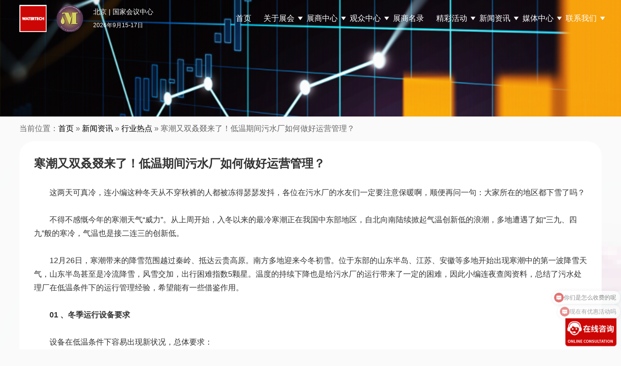

--- FILE ---
content_type: text/html; charset=UTF-8
request_url: https://www.watertechbj.com/11461.html
body_size: 54995
content:
<!DOCTYPE html>
<html lang="en-US" class="no-js">
<head>
	<meta charset="UTF-8">
    <meta name="viewport" content="width=device-width, initial-scale=1.0, maximum-scale=1.0, user-scalable=0">
	<!--ico-->
    <link rel="shortcut icon" href="https://www.watertechbj.com/favicon.ico"  type="image/x-icon" />
    <link rel="bookmark" href="https://www.watertechbj.com/favicon.ico" type="image/x-icon" />
	
	<link rel="profile" href="http://gmpg.org/xfn/11">
    <!-- 描述： 加载公共css -->
    <link rel="stylesheet" href="https://www.watertechbj.com/wp-content/themes/watertechbj-2025/css/reset.css"/>
    <link rel="stylesheet" href="https://www.watertechbj.com/wp-content/themes/watertechbj-2025/css/swiper.min.css"/>
	
    <!-- 描述： 加载公用js -->
    <script src="https://www.watertechbj.com/wp-content/themes/watertechbj-2025/js/jquery-3.0.0.min.js"></script>
    <script src="https://www.watertechbj.com/wp-content/themes/watertechbj-2025/js/swiper.min.js"></script>
	
    
		<meta name="keywords" content="污水处理厂、寒潮、低温、watertechbj" />
<meta name="description" content="污水处理厂在低温条件下的运行管理经验" />
<script>(function(html){html.className = html.className.replace(/\bno-js\b/,'js')})(document.documentElement);</script>
	<title>寒潮又双叒叕来了！低温期间污水厂如何做好运营管理？北京水展 watertech beijing - 2025年10月20-22日-环保水处理 | 膜与水处理 | 净水设备及配件</title>
	<meta name='robots' content='max-image-preview:large' />
<link rel='dns-prefetch' href='//www.watertechbj.com' />
<link rel='stylesheet' id='wp-block-library-css' href='https://www.watertechbj.com/wp-includes/css/dist/block-library/style.min.css?ver=6.4.1' type='text/css' media='all' />
<style id='wp-block-library-theme-inline-css' type='text/css'>
.wp-block-audio figcaption{color:#555;font-size:13px;text-align:center}.is-dark-theme .wp-block-audio figcaption{color:hsla(0,0%,100%,.65)}.wp-block-audio{margin:0 0 1em}.wp-block-code{border:1px solid #ccc;border-radius:4px;font-family:Menlo,Consolas,monaco,monospace;padding:.8em 1em}.wp-block-embed figcaption{color:#555;font-size:13px;text-align:center}.is-dark-theme .wp-block-embed figcaption{color:hsla(0,0%,100%,.65)}.wp-block-embed{margin:0 0 1em}.blocks-gallery-caption{color:#555;font-size:13px;text-align:center}.is-dark-theme .blocks-gallery-caption{color:hsla(0,0%,100%,.65)}.wp-block-image figcaption{color:#555;font-size:13px;text-align:center}.is-dark-theme .wp-block-image figcaption{color:hsla(0,0%,100%,.65)}.wp-block-image{margin:0 0 1em}.wp-block-pullquote{border-bottom:4px solid;border-top:4px solid;color:currentColor;margin-bottom:1.75em}.wp-block-pullquote cite,.wp-block-pullquote footer,.wp-block-pullquote__citation{color:currentColor;font-size:.8125em;font-style:normal;text-transform:uppercase}.wp-block-quote{border-left:.25em solid;margin:0 0 1.75em;padding-left:1em}.wp-block-quote cite,.wp-block-quote footer{color:currentColor;font-size:.8125em;font-style:normal;position:relative}.wp-block-quote.has-text-align-right{border-left:none;border-right:.25em solid;padding-left:0;padding-right:1em}.wp-block-quote.has-text-align-center{border:none;padding-left:0}.wp-block-quote.is-large,.wp-block-quote.is-style-large,.wp-block-quote.is-style-plain{border:none}.wp-block-search .wp-block-search__label{font-weight:700}.wp-block-search__button{border:1px solid #ccc;padding:.375em .625em}:where(.wp-block-group.has-background){padding:1.25em 2.375em}.wp-block-separator.has-css-opacity{opacity:.4}.wp-block-separator{border:none;border-bottom:2px solid;margin-left:auto;margin-right:auto}.wp-block-separator.has-alpha-channel-opacity{opacity:1}.wp-block-separator:not(.is-style-wide):not(.is-style-dots){width:100px}.wp-block-separator.has-background:not(.is-style-dots){border-bottom:none;height:1px}.wp-block-separator.has-background:not(.is-style-wide):not(.is-style-dots){height:2px}.wp-block-table{margin:0 0 1em}.wp-block-table td,.wp-block-table th{word-break:normal}.wp-block-table figcaption{color:#555;font-size:13px;text-align:center}.is-dark-theme .wp-block-table figcaption{color:hsla(0,0%,100%,.65)}.wp-block-video figcaption{color:#555;font-size:13px;text-align:center}.is-dark-theme .wp-block-video figcaption{color:hsla(0,0%,100%,.65)}.wp-block-video{margin:0 0 1em}.wp-block-template-part.has-background{margin-bottom:0;margin-top:0;padding:1.25em 2.375em}
</style>
<style id='classic-theme-styles-inline-css' type='text/css'>
/*! This file is auto-generated */
.wp-block-button__link{color:#fff;background-color:#32373c;border-radius:9999px;box-shadow:none;text-decoration:none;padding:calc(.667em + 2px) calc(1.333em + 2px);font-size:1.125em}.wp-block-file__button{background:#32373c;color:#fff;text-decoration:none}
</style>
<style id='global-styles-inline-css' type='text/css'>
body{--wp--preset--color--black: #000000;--wp--preset--color--cyan-bluish-gray: #abb8c3;--wp--preset--color--white: #fff;--wp--preset--color--pale-pink: #f78da7;--wp--preset--color--vivid-red: #cf2e2e;--wp--preset--color--luminous-vivid-orange: #ff6900;--wp--preset--color--luminous-vivid-amber: #fcb900;--wp--preset--color--light-green-cyan: #7bdcb5;--wp--preset--color--vivid-green-cyan: #00d084;--wp--preset--color--pale-cyan-blue: #8ed1fc;--wp--preset--color--vivid-cyan-blue: #0693e3;--wp--preset--color--vivid-purple: #9b51e0;--wp--preset--color--dark-gray: #1a1a1a;--wp--preset--color--medium-gray: #686868;--wp--preset--color--light-gray: #e5e5e5;--wp--preset--color--blue-gray: #4d545c;--wp--preset--color--bright-blue: #007acc;--wp--preset--color--light-blue: #9adffd;--wp--preset--color--dark-brown: #402b30;--wp--preset--color--medium-brown: #774e24;--wp--preset--color--dark-red: #640c1f;--wp--preset--color--bright-red: #ff675f;--wp--preset--color--yellow: #ffef8e;--wp--preset--gradient--vivid-cyan-blue-to-vivid-purple: linear-gradient(135deg,rgba(6,147,227,1) 0%,rgb(155,81,224) 100%);--wp--preset--gradient--light-green-cyan-to-vivid-green-cyan: linear-gradient(135deg,rgb(122,220,180) 0%,rgb(0,208,130) 100%);--wp--preset--gradient--luminous-vivid-amber-to-luminous-vivid-orange: linear-gradient(135deg,rgba(252,185,0,1) 0%,rgba(255,105,0,1) 100%);--wp--preset--gradient--luminous-vivid-orange-to-vivid-red: linear-gradient(135deg,rgba(255,105,0,1) 0%,rgb(207,46,46) 100%);--wp--preset--gradient--very-light-gray-to-cyan-bluish-gray: linear-gradient(135deg,rgb(238,238,238) 0%,rgb(169,184,195) 100%);--wp--preset--gradient--cool-to-warm-spectrum: linear-gradient(135deg,rgb(74,234,220) 0%,rgb(151,120,209) 20%,rgb(207,42,186) 40%,rgb(238,44,130) 60%,rgb(251,105,98) 80%,rgb(254,248,76) 100%);--wp--preset--gradient--blush-light-purple: linear-gradient(135deg,rgb(255,206,236) 0%,rgb(152,150,240) 100%);--wp--preset--gradient--blush-bordeaux: linear-gradient(135deg,rgb(254,205,165) 0%,rgb(254,45,45) 50%,rgb(107,0,62) 100%);--wp--preset--gradient--luminous-dusk: linear-gradient(135deg,rgb(255,203,112) 0%,rgb(199,81,192) 50%,rgb(65,88,208) 100%);--wp--preset--gradient--pale-ocean: linear-gradient(135deg,rgb(255,245,203) 0%,rgb(182,227,212) 50%,rgb(51,167,181) 100%);--wp--preset--gradient--electric-grass: linear-gradient(135deg,rgb(202,248,128) 0%,rgb(113,206,126) 100%);--wp--preset--gradient--midnight: linear-gradient(135deg,rgb(2,3,129) 0%,rgb(40,116,252) 100%);--wp--preset--font-size--small: 13px;--wp--preset--font-size--medium: 20px;--wp--preset--font-size--large: 36px;--wp--preset--font-size--x-large: 42px;--wp--preset--spacing--20: 0.44rem;--wp--preset--spacing--30: 0.67rem;--wp--preset--spacing--40: 1rem;--wp--preset--spacing--50: 1.5rem;--wp--preset--spacing--60: 2.25rem;--wp--preset--spacing--70: 3.38rem;--wp--preset--spacing--80: 5.06rem;--wp--preset--shadow--natural: 6px 6px 9px rgba(0, 0, 0, 0.2);--wp--preset--shadow--deep: 12px 12px 50px rgba(0, 0, 0, 0.4);--wp--preset--shadow--sharp: 6px 6px 0px rgba(0, 0, 0, 0.2);--wp--preset--shadow--outlined: 6px 6px 0px -3px rgba(255, 255, 255, 1), 6px 6px rgba(0, 0, 0, 1);--wp--preset--shadow--crisp: 6px 6px 0px rgba(0, 0, 0, 1);}:where(.is-layout-flex){gap: 0.5em;}:where(.is-layout-grid){gap: 0.5em;}body .is-layout-flow > .alignleft{float: left;margin-inline-start: 0;margin-inline-end: 2em;}body .is-layout-flow > .alignright{float: right;margin-inline-start: 2em;margin-inline-end: 0;}body .is-layout-flow > .aligncenter{margin-left: auto !important;margin-right: auto !important;}body .is-layout-constrained > .alignleft{float: left;margin-inline-start: 0;margin-inline-end: 2em;}body .is-layout-constrained > .alignright{float: right;margin-inline-start: 2em;margin-inline-end: 0;}body .is-layout-constrained > .aligncenter{margin-left: auto !important;margin-right: auto !important;}body .is-layout-constrained > :where(:not(.alignleft):not(.alignright):not(.alignfull)){max-width: var(--wp--style--global--content-size);margin-left: auto !important;margin-right: auto !important;}body .is-layout-constrained > .alignwide{max-width: var(--wp--style--global--wide-size);}body .is-layout-flex{display: flex;}body .is-layout-flex{flex-wrap: wrap;align-items: center;}body .is-layout-flex > *{margin: 0;}body .is-layout-grid{display: grid;}body .is-layout-grid > *{margin: 0;}:where(.wp-block-columns.is-layout-flex){gap: 2em;}:where(.wp-block-columns.is-layout-grid){gap: 2em;}:where(.wp-block-post-template.is-layout-flex){gap: 1.25em;}:where(.wp-block-post-template.is-layout-grid){gap: 1.25em;}.has-black-color{color: var(--wp--preset--color--black) !important;}.has-cyan-bluish-gray-color{color: var(--wp--preset--color--cyan-bluish-gray) !important;}.has-white-color{color: var(--wp--preset--color--white) !important;}.has-pale-pink-color{color: var(--wp--preset--color--pale-pink) !important;}.has-vivid-red-color{color: var(--wp--preset--color--vivid-red) !important;}.has-luminous-vivid-orange-color{color: var(--wp--preset--color--luminous-vivid-orange) !important;}.has-luminous-vivid-amber-color{color: var(--wp--preset--color--luminous-vivid-amber) !important;}.has-light-green-cyan-color{color: var(--wp--preset--color--light-green-cyan) !important;}.has-vivid-green-cyan-color{color: var(--wp--preset--color--vivid-green-cyan) !important;}.has-pale-cyan-blue-color{color: var(--wp--preset--color--pale-cyan-blue) !important;}.has-vivid-cyan-blue-color{color: var(--wp--preset--color--vivid-cyan-blue) !important;}.has-vivid-purple-color{color: var(--wp--preset--color--vivid-purple) !important;}.has-black-background-color{background-color: var(--wp--preset--color--black) !important;}.has-cyan-bluish-gray-background-color{background-color: var(--wp--preset--color--cyan-bluish-gray) !important;}.has-white-background-color{background-color: var(--wp--preset--color--white) !important;}.has-pale-pink-background-color{background-color: var(--wp--preset--color--pale-pink) !important;}.has-vivid-red-background-color{background-color: var(--wp--preset--color--vivid-red) !important;}.has-luminous-vivid-orange-background-color{background-color: var(--wp--preset--color--luminous-vivid-orange) !important;}.has-luminous-vivid-amber-background-color{background-color: var(--wp--preset--color--luminous-vivid-amber) !important;}.has-light-green-cyan-background-color{background-color: var(--wp--preset--color--light-green-cyan) !important;}.has-vivid-green-cyan-background-color{background-color: var(--wp--preset--color--vivid-green-cyan) !important;}.has-pale-cyan-blue-background-color{background-color: var(--wp--preset--color--pale-cyan-blue) !important;}.has-vivid-cyan-blue-background-color{background-color: var(--wp--preset--color--vivid-cyan-blue) !important;}.has-vivid-purple-background-color{background-color: var(--wp--preset--color--vivid-purple) !important;}.has-black-border-color{border-color: var(--wp--preset--color--black) !important;}.has-cyan-bluish-gray-border-color{border-color: var(--wp--preset--color--cyan-bluish-gray) !important;}.has-white-border-color{border-color: var(--wp--preset--color--white) !important;}.has-pale-pink-border-color{border-color: var(--wp--preset--color--pale-pink) !important;}.has-vivid-red-border-color{border-color: var(--wp--preset--color--vivid-red) !important;}.has-luminous-vivid-orange-border-color{border-color: var(--wp--preset--color--luminous-vivid-orange) !important;}.has-luminous-vivid-amber-border-color{border-color: var(--wp--preset--color--luminous-vivid-amber) !important;}.has-light-green-cyan-border-color{border-color: var(--wp--preset--color--light-green-cyan) !important;}.has-vivid-green-cyan-border-color{border-color: var(--wp--preset--color--vivid-green-cyan) !important;}.has-pale-cyan-blue-border-color{border-color: var(--wp--preset--color--pale-cyan-blue) !important;}.has-vivid-cyan-blue-border-color{border-color: var(--wp--preset--color--vivid-cyan-blue) !important;}.has-vivid-purple-border-color{border-color: var(--wp--preset--color--vivid-purple) !important;}.has-vivid-cyan-blue-to-vivid-purple-gradient-background{background: var(--wp--preset--gradient--vivid-cyan-blue-to-vivid-purple) !important;}.has-light-green-cyan-to-vivid-green-cyan-gradient-background{background: var(--wp--preset--gradient--light-green-cyan-to-vivid-green-cyan) !important;}.has-luminous-vivid-amber-to-luminous-vivid-orange-gradient-background{background: var(--wp--preset--gradient--luminous-vivid-amber-to-luminous-vivid-orange) !important;}.has-luminous-vivid-orange-to-vivid-red-gradient-background{background: var(--wp--preset--gradient--luminous-vivid-orange-to-vivid-red) !important;}.has-very-light-gray-to-cyan-bluish-gray-gradient-background{background: var(--wp--preset--gradient--very-light-gray-to-cyan-bluish-gray) !important;}.has-cool-to-warm-spectrum-gradient-background{background: var(--wp--preset--gradient--cool-to-warm-spectrum) !important;}.has-blush-light-purple-gradient-background{background: var(--wp--preset--gradient--blush-light-purple) !important;}.has-blush-bordeaux-gradient-background{background: var(--wp--preset--gradient--blush-bordeaux) !important;}.has-luminous-dusk-gradient-background{background: var(--wp--preset--gradient--luminous-dusk) !important;}.has-pale-ocean-gradient-background{background: var(--wp--preset--gradient--pale-ocean) !important;}.has-electric-grass-gradient-background{background: var(--wp--preset--gradient--electric-grass) !important;}.has-midnight-gradient-background{background: var(--wp--preset--gradient--midnight) !important;}.has-small-font-size{font-size: var(--wp--preset--font-size--small) !important;}.has-medium-font-size{font-size: var(--wp--preset--font-size--medium) !important;}.has-large-font-size{font-size: var(--wp--preset--font-size--large) !important;}.has-x-large-font-size{font-size: var(--wp--preset--font-size--x-large) !important;}
.wp-block-navigation a:where(:not(.wp-element-button)){color: inherit;}
:where(.wp-block-post-template.is-layout-flex){gap: 1.25em;}:where(.wp-block-post-template.is-layout-grid){gap: 1.25em;}
:where(.wp-block-columns.is-layout-flex){gap: 2em;}:where(.wp-block-columns.is-layout-grid){gap: 2em;}
.wp-block-pullquote{font-size: 1.5em;line-height: 1.6;}
</style>
<link rel='stylesheet' id='contact-form-7-css' href='https://www.watertechbj.com/wp-content/plugins/contact-form-7/includes/css/styles.css?ver=4.7' type='text/css' media='all' />
<link rel='stylesheet' id='genericons-css' href='https://www.watertechbj.com/wp-content/themes/watertechbj-2025/genericons/genericons.css?ver=3.4.1' type='text/css' media='all' />
<link rel='stylesheet' id='twentysixteen-style-css' href='https://www.watertechbj.com/wp-content/themes/watertechbj-2025/style.css?ver=6.4.1' type='text/css' media='all' />
<link rel='stylesheet' id='twentysixteen-block-style-css' href='https://www.watertechbj.com/wp-content/themes/watertechbj-2025/css/blocks.css?ver=20181230' type='text/css' media='all' />
<!--[if lt IE 10]>
<link rel='stylesheet' id='twentysixteen-ie-css' href='https://www.watertechbj.com/wp-content/themes/watertechbj-2025/css/ie.css?ver=20160816' type='text/css' media='all' />
<![endif]-->
<!--[if lt IE 9]>
<link rel='stylesheet' id='twentysixteen-ie8-css' href='https://www.watertechbj.com/wp-content/themes/watertechbj-2025/css/ie8.css?ver=20160816' type='text/css' media='all' />
<![endif]-->
<!--[if lt IE 8]>
<link rel='stylesheet' id='twentysixteen-ie7-css' href='https://www.watertechbj.com/wp-content/themes/watertechbj-2025/css/ie7.css?ver=20160816' type='text/css' media='all' />
<![endif]-->
<script type="text/javascript" src="https://www.watertechbj.com/wp-includes/js/jquery/jquery.min.js?ver=3.7.1" id="jquery-core-js"></script>
<script type="text/javascript" src="https://www.watertechbj.com/wp-includes/js/jquery/jquery-migrate.min.js?ver=3.4.1" id="jquery-migrate-js"></script>
<!--[if lt IE 9]>
<script type="text/javascript" src="https://www.watertechbj.com/wp-content/themes/watertechbj-2025/js/html5.js?ver=3.7.3" id="twentysixteen-html5-js"></script>
<![endif]-->
<link rel="https://api.w.org/" href="https://www.watertechbj.com/wp-json/" /><link rel="alternate" type="application/json" href="https://www.watertechbj.com/wp-json/wp/v2/posts/11461" /><link rel="alternate" type="application/json+oembed" href="https://www.watertechbj.com/wp-json/oembed/1.0/embed?url=https%3A%2F%2Fwww.watertechbj.com%2F11461.html" />
<link rel="alternate" type="text/xml+oembed" href="https://www.watertechbj.com/wp-json/oembed/1.0/embed?url=https%3A%2F%2Fwww.watertechbj.com%2F11461.html&#038;format=xml" />
<link rel="icon" href="https://www.watertechbj.com/wp-content/uploads/2024/06/watertech-150x150.jpg" sizes="32x32" />
<link rel="icon" href="https://www.watertechbj.com/wp-content/uploads/2024/06/watertech.jpg" sizes="192x192" />
<link rel="apple-touch-icon" href="https://www.watertechbj.com/wp-content/uploads/2024/06/watertech.jpg" />
<meta name="msapplication-TileImage" content="https://www.watertechbj.com/wp-content/uploads/2024/06/watertech.jpg" />
    
    <!-- 百度商桥 /百度营销 -->
    <script>
var _hmt = _hmt || [];
(function() {
  var hm = document.createElement("script");
  hm.src = "https://hm.baidu.com/hm.js?fc8bee98ff6fa00265c354ea9446048e";
  var s = document.getElementsByTagName("script")[0]; 
  s.parentNode.insertBefore(hm, s);
})();
</script>
	
	<!-- bing -->
	<script>(function(w,d,t,r,u){var f,n,i;w[u]=w[u]||[],f=function(){var o={ti:"97202291", enableAutoSpaTracking: true};o.q=w[u],w[u]=new UET(o),w[u].push("pageLoad")},n=d.createElement(t),n.src=r,n.async=1,n.onload=n.onreadystatechange=function(){var s=this.readyState;s&&s!=="loaded"&&s!=="complete"||(f(),n.onload=n.onreadystatechange=null)},i=d.getElementsByTagName(t)[0],i.parentNode.insertBefore(n,i)})(window,document,"script","//bat.bing.com/bat.js","uetq");</script>
	
	<script>
		function uet_report_conversion() {window.uetq = window.uetq || [];window.uetq.push('event', '点击登记', {});}
	
		// 添加点击事件监听
        document.addEventListener('DOMContentLoaded', function() {
            const buttonVisit = document.querySelector('.buttonvisit');
            
            buttonVisit.addEventListener('click', function(e) {
                // 防止立即跳转，先触发跟踪
                e.preventDefault();
                e.stopPropagation();
                
                // 调用转化跟踪方法
                uet_report_conversion();
                
                // 1秒后跳转（确保跟踪代码有时间执行）
                setTimeout(() => {
                    window.open(buttonVisit.querySelector('a').href, '_blank');
                }, 1000);
            });
        });
	</script>
</head>
<body class="post-template-default single single-post postid-11461 single-format-standard wp-embed-responsive no-sidebar">
	

<!-- 描述：pc css -->	
<link rel="stylesheet" href="https://www.watertechbj.com/wp-content/themes/watertechbj-2025/css/public.css?v=20250924"/>

<!-- 描述：pc头部 -->
<div class="header pcblock">
	<div class="headerBox w1200 global-flex">
		<div class="logo logo1 global-flex">
			<a href="https://www.watertechbj.com"><img src="https://www.watertechbj.com/wp-content/themes/watertechbj-2025/img/logo3.png" alt="logo" /></a>
			<img src="https://www.watertechbj.com/wp-content/themes/watertechbj-2025/img/logom.png" alt="logo" />
		</div>
		<div class="logo logo2 global-flex">
			<a href="https://www.watertechbj.com"><img src="https://www.watertechbj.com/wp-content/themes/watertechbj-2025/img/logo3.png" alt="logo" /></a>
			<img src="https://www.watertechbj.com/wp-content/themes/watertechbj-2025/img/logom.png" alt="logo" />
		</div>
		<div class="theme">
			<h2>北京 | 国家会议中心</h2>
			<h6>2026年9月15-17日</h6>
		</div>
		<!-- 描述：导航 -->
		<div class="menu">
			<div class="menu-nav2024-container"><ul id="menu-nav2024" class="menu_ul c"><li class="main-menu-item  menu-item menu-item-type-custom menu-item-object-custom"><a href="/" class="menu-link main-link">首页</a></a></li>
<li class="main-menu-item  menu-item menu-item-type-custom menu-item-object-custom menu-item-has-children"><a href="/" class="menu-link main-link">关于展会 <span class="caret"></span></a></a>
<ul class="sub-menu">
	<li class="sub-menu-item  menu-item menu-item-type-custom menu-item-object-custom"><a target="_blank" href="/about#survey" class="menu-link sub-link">展会概况</a></a></li>
	<li class="sub-menu-item  menu-item menu-item-type-custom menu-item-object-custom"><a target="_blank" href="/about#Highlights" class="menu-link sub-link">展会亮点</a></a></li>
	<li class="sub-menu-item  menu-item menu-item-type-custom menu-item-object-custom"><a target="_blank" href="/about#Range" class="menu-link sub-link">展品范围</a></a></li>
	<li class="sub-menu-item  menu-item menu-item-type-post_type menu-item-object-page"><a title="https://www.watertechbj.com/show/postshow-report" target="_blank" href="https://www.watertechbj.com/about/postshow-report" class="menu-link sub-link">往届回顾</a></a></li>
	<li class="sub-menu-item  menu-item menu-item-type-taxonomy menu-item-object-category"><a href="https://www.watertechbj.com/sister-exhibition" class="menu-link sub-link">姊妹展</a></a></li>
</ul>
</li>
<li class="main-menu-item  menu-item menu-item-type-custom menu-item-object-custom menu-item-has-children"><a class="menu-link main-link">展商中心 <span class="caret"></span></a></a>
<ul class="sub-menu">
	<li class="sub-menu-item  menu-item menu-item-type-post_type menu-item-object-page"><a target="_blank" href="https://www.watertechbj.com/exhibitor/why-exhibit" class="menu-link sub-link">为何参展</a></a></li>
	<li class="sub-menu-item  menu-item menu-item-type-post_type menu-item-object-page"><a target="_blank" href="https://www.watertechbj.com/exhibitor/application" class="menu-link sub-link">参展申请</a></a></li>
	<li class="sub-menu-item  menu-item menu-item-type-post_type menu-item-object-page"><a target="_blank" href="https://www.watertechbj.com/exhibitor/visitor" class="menu-link sub-link">目标观众</a></a></li>
	<li class="sub-menu-item  menu-item menu-item-type-post_type menu-item-object-page"><a target="_blank" href="https://www.watertechbj.com/exhibitor/matchmaking" class="menu-link sub-link">商务配对</a></a></li>
</ul>
</li>
<li class="main-menu-item  menu-item menu-item-type-custom menu-item-object-custom menu-item-has-children"><a target="_blank" class="menu-link main-link">观众中心 <span class="caret"></span></a></a>
<ul class="sub-menu">
	<li class="sub-menu-item  menu-item menu-item-type-post_type menu-item-object-page"><a target="_blank" href="https://www.watertechbj.com/visitor/why-visit" class="menu-link sub-link">为何参观</a></a></li>
	<li class="sub-menu-item  menu-item menu-item-type-post_type menu-item-object-page"><a target="_blank" href="https://www.watertechbj.com/visitor/privilege" class="menu-link sub-link">观众福利</a></a></li>
	<li class="sub-menu-item  menu-item menu-item-type-post_type menu-item-object-page"><a target="_blank" href="https://www.watertechbj.com/visitor/vipbuyer" class="menu-link sub-link">加入vip买家</a></a></li>
</ul>
</li>
<li class="main-menu-item  menu-item menu-item-type-post_type menu-item-object-page"><a href="https://www.watertechbj.com/visitor/exhibitor-catalog" class="menu-link main-link">展商名录</a></a></li>
<li class="main-menu-item  menu-item menu-item-type-custom menu-item-object-custom menu-item-has-children"><a class="menu-link main-link">精彩活动 <span class="caret"></span></a></a>
<ul class="sub-menu">
	<li class="sub-menu-item  menu-item menu-item-type-custom menu-item-object-custom"><a target="_blank" href="http://test.watertechbj.com/conference" class="menu-link sub-link">同期会议</a></a></li>
	<li class="sub-menu-item  menu-item menu-item-type-post_type menu-item-object-page"><a target="_blank" href="https://www.watertechbj.com/%e8%b5%9e%e5%8a%a9%e6%9c%ba%e4%bc%9a" class="menu-link sub-link">赞助机会</a></a></li>
</ul>
</li>
<li class="main-menu-item  menu-item menu-item-type-custom menu-item-object-custom menu-item-has-children"><a class="menu-link main-link">新闻资讯 <span class="caret"></span></a></a>
<ul class="sub-menu">
	<li class="sub-menu-item  menu-item menu-item-type-taxonomy menu-item-object-category current-post-ancestor current-menu-parent current-post-parent"><a title="http://test.watertechbj.com/press" target="_blank" href="https://www.watertechbj.com/press/industrynews" class="menu-link sub-link">行业热点</a></a></li>
	<li class="sub-menu-item  menu-item menu-item-type-taxonomy menu-item-object-category"><a target="_blank" href="https://www.watertechbj.com/press/exhibitornews" class="menu-link sub-link">企业动态</a></a></li>
	<li class="sub-menu-item  menu-item menu-item-type-taxonomy menu-item-object-category"><a target="_blank" href="https://www.watertechbj.com/press/exhibitionnews" class="menu-link sub-link">展会快讯</a></a></li>
</ul>
</li>
<li class="main-menu-item  menu-item menu-item-type-custom menu-item-object-custom menu-item-has-children"><a class="menu-link main-link">媒体中心 <span class="caret"></span></a></a>
<ul class="sub-menu">
	<li class="sub-menu-item  menu-item menu-item-type-post_type menu-item-object-page"><a title="https://www.watertechbj.com/media/photos" target="_blank" href="https://www.watertechbj.com/media/photos" class="menu-link sub-link">现场掠影</a></a></li>
	<li class="sub-menu-item  menu-item menu-item-type-custom menu-item-object-custom"><a target="_blank" href="http://test.watertechbj.com/associated-media" class="menu-link sub-link">合作媒体</a></a></li>
	<li class="sub-menu-item  menu-item menu-item-type-post_type menu-item-object-page"><a title="https://www.watertechbj.com/media/contactus" target="_blank" href="https://www.watertechbj.com/media/contactus" class="menu-link sub-link">媒体联系</a></a></li>
</ul>
</li>
<li class="main-menu-item  menu-item menu-item-type-custom menu-item-object-custom menu-item-has-children"><a class="menu-link main-link">联系我们 <span class="caret"></span></a></a>
<ul class="sub-menu">
	<li class="sub-menu-item  menu-item menu-item-type-post_type menu-item-object-page"><a target="_blank" href="https://www.watertechbj.com/about/organizer" class="menu-link sub-link">主办机构</a></a></li>
	<li class="sub-menu-item  menu-item menu-item-type-post_type menu-item-object-page"><a target="_blank" href="https://www.watertechbj.com/about/contactus" class="menu-link sub-link">联系我们</a></a></li>
</ul>
</li>
</ul></div>		</div>
		<!-- 描述：导航 结束 -->
	</div>
</div>
<!-- 描述：pc头部 结束 -->
	
	
<!-- 描述：移动端头部 -->
<div style="height: 60px;" class="mobileblock"></div>
<div class="mobilebheader mobileblock">
	<div class="mobilebheaderBox global-flex">
		<div class="left global-flex">
			<div class="logo logo1 ">
				<img src="https://www.watertechbj.com/wp-content/themes/watertechbj-2025/img/logo3.png" alt="logo" />
			</div>
			<div class="theme">
				<h2>北京 | 国家会议中心</h2>
				<h6>2026年9月15-17日</h6>
			</div>
		</div>
		<div class="button"><img src="https://www.watertechbj.com/wp-content/themes/watertechbj-2025/img/button.png" alt="" /></div>
		
	</div>
</div>
<div class="mobilemenu mobileblock" style="display: none">
	<div class="mobilemenuBox">
		<div class="menu-nav2024-container"><ul id="menu-nav2024-1" class="mobilNav menu_ul c"><li class="main-menu-item  menu-item menu-item-type-custom menu-item-object-custom"><a href="/" class="menu-link main-link">首页</a></a></li>
<li class="main-menu-item  menu-item menu-item-type-custom menu-item-object-custom menu-item-has-children"><a href="/" class="menu-link main-link">关于展会 <span class="caret"></span></a></a>
<ul class="sub-menu">
	<li class="sub-menu-item  menu-item menu-item-type-custom menu-item-object-custom"><a target="_blank" href="/about#survey" class="menu-link sub-link">展会概况</a></a></li>
	<li class="sub-menu-item  menu-item menu-item-type-custom menu-item-object-custom"><a target="_blank" href="/about#Highlights" class="menu-link sub-link">展会亮点</a></a></li>
	<li class="sub-menu-item  menu-item menu-item-type-custom menu-item-object-custom"><a target="_blank" href="/about#Range" class="menu-link sub-link">展品范围</a></a></li>
	<li class="sub-menu-item  menu-item menu-item-type-post_type menu-item-object-page"><a title="https://www.watertechbj.com/show/postshow-report" target="_blank" href="https://www.watertechbj.com/about/postshow-report" class="menu-link sub-link">往届回顾</a></a></li>
	<li class="sub-menu-item  menu-item menu-item-type-taxonomy menu-item-object-category"><a href="https://www.watertechbj.com/sister-exhibition" class="menu-link sub-link">姊妹展</a></a></li>
</ul>
</li>
<li class="main-menu-item  menu-item menu-item-type-custom menu-item-object-custom menu-item-has-children"><a class="menu-link main-link">展商中心 <span class="caret"></span></a></a>
<ul class="sub-menu">
	<li class="sub-menu-item  menu-item menu-item-type-post_type menu-item-object-page"><a target="_blank" href="https://www.watertechbj.com/exhibitor/why-exhibit" class="menu-link sub-link">为何参展</a></a></li>
	<li class="sub-menu-item  menu-item menu-item-type-post_type menu-item-object-page"><a target="_blank" href="https://www.watertechbj.com/exhibitor/application" class="menu-link sub-link">参展申请</a></a></li>
	<li class="sub-menu-item  menu-item menu-item-type-post_type menu-item-object-page"><a target="_blank" href="https://www.watertechbj.com/exhibitor/visitor" class="menu-link sub-link">目标观众</a></a></li>
	<li class="sub-menu-item  menu-item menu-item-type-post_type menu-item-object-page"><a target="_blank" href="https://www.watertechbj.com/exhibitor/matchmaking" class="menu-link sub-link">商务配对</a></a></li>
</ul>
</li>
<li class="main-menu-item  menu-item menu-item-type-custom menu-item-object-custom menu-item-has-children"><a target="_blank" class="menu-link main-link">观众中心 <span class="caret"></span></a></a>
<ul class="sub-menu">
	<li class="sub-menu-item  menu-item menu-item-type-post_type menu-item-object-page"><a target="_blank" href="https://www.watertechbj.com/visitor/why-visit" class="menu-link sub-link">为何参观</a></a></li>
	<li class="sub-menu-item  menu-item menu-item-type-post_type menu-item-object-page"><a target="_blank" href="https://www.watertechbj.com/visitor/privilege" class="menu-link sub-link">观众福利</a></a></li>
	<li class="sub-menu-item  menu-item menu-item-type-post_type menu-item-object-page"><a target="_blank" href="https://www.watertechbj.com/visitor/vipbuyer" class="menu-link sub-link">加入vip买家</a></a></li>
</ul>
</li>
<li class="main-menu-item  menu-item menu-item-type-post_type menu-item-object-page"><a href="https://www.watertechbj.com/visitor/exhibitor-catalog" class="menu-link main-link">展商名录</a></a></li>
<li class="main-menu-item  menu-item menu-item-type-custom menu-item-object-custom menu-item-has-children"><a class="menu-link main-link">精彩活动 <span class="caret"></span></a></a>
<ul class="sub-menu">
	<li class="sub-menu-item  menu-item menu-item-type-custom menu-item-object-custom"><a target="_blank" href="http://test.watertechbj.com/conference" class="menu-link sub-link">同期会议</a></a></li>
	<li class="sub-menu-item  menu-item menu-item-type-post_type menu-item-object-page"><a target="_blank" href="https://www.watertechbj.com/%e8%b5%9e%e5%8a%a9%e6%9c%ba%e4%bc%9a" class="menu-link sub-link">赞助机会</a></a></li>
</ul>
</li>
<li class="main-menu-item  menu-item menu-item-type-custom menu-item-object-custom menu-item-has-children"><a class="menu-link main-link">新闻资讯 <span class="caret"></span></a></a>
<ul class="sub-menu">
	<li class="sub-menu-item  menu-item menu-item-type-taxonomy menu-item-object-category current-post-ancestor current-menu-parent current-post-parent"><a title="http://test.watertechbj.com/press" target="_blank" href="https://www.watertechbj.com/press/industrynews" class="menu-link sub-link">行业热点</a></a></li>
	<li class="sub-menu-item  menu-item menu-item-type-taxonomy menu-item-object-category"><a target="_blank" href="https://www.watertechbj.com/press/exhibitornews" class="menu-link sub-link">企业动态</a></a></li>
	<li class="sub-menu-item  menu-item menu-item-type-taxonomy menu-item-object-category"><a target="_blank" href="https://www.watertechbj.com/press/exhibitionnews" class="menu-link sub-link">展会快讯</a></a></li>
</ul>
</li>
<li class="main-menu-item  menu-item menu-item-type-custom menu-item-object-custom menu-item-has-children"><a class="menu-link main-link">媒体中心 <span class="caret"></span></a></a>
<ul class="sub-menu">
	<li class="sub-menu-item  menu-item menu-item-type-post_type menu-item-object-page"><a title="https://www.watertechbj.com/media/photos" target="_blank" href="https://www.watertechbj.com/media/photos" class="menu-link sub-link">现场掠影</a></a></li>
	<li class="sub-menu-item  menu-item menu-item-type-custom menu-item-object-custom"><a target="_blank" href="http://test.watertechbj.com/associated-media" class="menu-link sub-link">合作媒体</a></a></li>
	<li class="sub-menu-item  menu-item menu-item-type-post_type menu-item-object-page"><a title="https://www.watertechbj.com/media/contactus" target="_blank" href="https://www.watertechbj.com/media/contactus" class="menu-link sub-link">媒体联系</a></a></li>
</ul>
</li>
<li class="main-menu-item  menu-item menu-item-type-custom menu-item-object-custom menu-item-has-children"><a class="menu-link main-link">联系我们 <span class="caret"></span></a></a>
<ul class="sub-menu">
	<li class="sub-menu-item  menu-item menu-item-type-post_type menu-item-object-page"><a target="_blank" href="https://www.watertechbj.com/about/organizer" class="menu-link sub-link">主办机构</a></a></li>
	<li class="sub-menu-item  menu-item menu-item-type-post_type menu-item-object-page"><a target="_blank" href="https://www.watertechbj.com/about/contactus" class="menu-link sub-link">联系我们</a></a></li>
</ul>
</li>
</ul></div>		<img src="https://www.watertechbj.com/wp-content/themes/watertechbj-2025/img/buttonclose.png" alt="" class="buttonclose"/>
	</div>
	
</div>
<!-- 描述：移动端头部 结束 -->
	



	

<!-- 描述：pc幻灯片 结束 -->
	
<script>
	//导航
    var timer = null;
    $('.menu_ul li').hover(function() {
        var _this = $(this);
        timer = setTimeout(function () {
            _this.children('ul.sub-menu').slideDown(400);
        },300)
    },function(){
        var _this = $(this);
        clearTimeout(timer);
        timer = setTimeout(function () {
            _this.children('ul.sub-menu').slideUp(400);
        }, 300)
    });
	
	// pc 头部导航滚动
	$(document).ready(function(){
		$(window).scroll(function(){  
			var scrollTop = $(this).scrollTop(); // 获取滚动条垂直位置  
			if (scrollTop > 100) {  
				// 当滚动距离大于100px时执行的代码  
				// console.log('Scrolled more than 100px from the top');  
				// 你可以在这里添加其他逻辑，比如改变样式、显示/隐藏元素等  
				$(".header").addClass("header-drop");

			} else {  
				// 可选：当滚动距离小于或等于100px时执行的代码（如果需要的话）  
				// console.log('Scrolled 100px or less from the top');
				$(".header").removeClass("header-drop")
			}  
		});  
	});
	
	// 移动端导航
	var aa = $(".mobilNav li");
	//$(".download").children(".cat_item").eq(0).addClass('cat_item1');
	aa.click(function(){ 
		if($(this).find('.sub-menu').is(':hidden')){//如果当前隐藏
			//console.log("当前隐藏");  
			$(this).find('.sub-menu').slideDown();
			//$(this).parent().addClass("curret-li");
			$(this).find('.main-link').addClass('choice');
		}else{//否则  slideUp
			//console.log("当前显示");
			$(this).find('.sub-menu').slideUp(); //就隐藏div 
			//$(this).parent().removeClass("curret-li");
			//$(this).parent().removeClass("cat_item1");
			$(this).find('.main-link').removeClass('choice');
		}  
	})
	
	
	$(".button").click(function(){
		$(".mobilemenu").css({'display': 'block'})
	})
	$(".buttonclose").click(function(){
		$(".mobilemenu").css({'display': 'none'})
	})
</script>


<!--背景图-->
<div class="insidePageBg"><img src="https://www.watertechbj.com/wp-content/themes/watertechbj-2025/img/insidePageBg.png" alt="" /></div>

<!-- 描述：面包屑导 航-->
<div class="crumbs">
	<div class="w1200">
		<!-- 描述：面包屑导航调用 -->
		<h3><h3><span>当前位置：</span><span><a href="https://www.watertechbj.com">首页</a></span><span> &raquo; <a href="https://www.watertechbj.com/press">新闻资讯</a> &raquo; <a href="https://www.watertechbj.com/press/industrynews">行业热点</a> &raquo; 寒潮又双叒叕来了！低温期间污水厂如何做好运营管理？</span></h3></h3>
	</div>
</div>

<!--内容区域-->

<div class="insidePageBox articleDetailsPage">
	<div class="bg w1200">
		
<article id="post-11461" class="post-11461 post type-post status-publish format-standard has-post-thumbnail hentry category-industrynews category-press">
	<header class="entry-header">
		<h1 class="entry-title">寒潮又双叒叕来了！低温期间污水厂如何做好运营管理？</h1>	</header><!-- .entry-header -->

	<div class="entry-content" id="contentBox">
		<div id="contentLoginBox">
			<p style="text-indent:2em;">这两天可真冷，连小编这种冬天从不穿秋裤的人都被冻得瑟瑟发抖，各位在污水厂的水友们一定要注意保暖啊，顺便再问一句：大家所在的地区都下雪了吗？</p>
<p class="1">&nbsp;</p>
<p style="text-indent:2em;">不得不感慨今年的寒潮天气“威力”。从上周开始，入冬以来的最冷寒潮正在我国中东部地区，自北向南陆续掀起气温创新低的浪潮，多地遭遇了如“三九、四九”般的寒冷，气温也是接二连三的创新低。</p>
<p class="1">&nbsp;</p>
<p style="text-indent:2em;">12月26日，寒潮带来的降雪范围越过秦岭、抵达云贵高原。南方多地迎来今冬初雪。位于东部的山东半岛、江苏、安徽等多地开始出现寒潮中的第一波降雪天气，山东半岛甚至是冷流降雪，风雪交加，出行困难指数5颗星。温度的持续下降也是给污水厂的运行带来了一定的困难，因此小编连夜查阅资料，总结了污水处理厂在低温条件下的运行管理经验，希望能有一些借鉴作用。</p>
<p class="1">&nbsp;</p>
<p style="text-indent:2em;"><strong>01 、冬季运行设备要求</strong></p>
<p class="1">&nbsp;</p>
<p style="text-indent:2em;">设备在低温条件下容易出现新状况，总体要求：</p>
<p class="1">&nbsp;</p>
<p style="text-indent:2em;">一是选用适宜过冬的设备，如将露天回流泵替换为潜水泵、将皮带输送机替换为无轴螺旋输送机，改用黏稠度低的润滑油和润滑脂等。</p>
<p class="1">&nbsp;</p>
<p style="text-indent:2em;">二是调整设备运行状态，间歇运行的设备适当调整运行时间变为连续运行，并尽可能选取比较温暖的时间段运行，如污水污泥处理区。</p>
<p class="1">&nbsp;</p>
<p style="text-indent:2em;">三是做好关键设备的防冻工作，可以做好保温，也可以增加加热设施。</p>
<p class="1">&nbsp;</p>
<p style="text-indent:2em;">四是避免构筑物放空，以防池体出现含水冻融现象。</p>
<p class="1">&nbsp;</p>
<p style="text-indent:2em;">设备出现故障要及时检修并尽可能安排在室内，常见设备故障及对策如下：</p>
<p class="1">&nbsp;</p>
<p style="text-indent:2em;"><strong>初沉池/二沉池</strong></p>
<p class="1">&nbsp;</p>
<p style="text-indent:2em;">初沉池、二沉池的常见问题是传动刮泥机在下雪之后打滑，初沉池不刮泥、二沉池污泥不回流。对策是根据天气预报做好预防工作，并及时除去走道板上的积雪，可人工除雪也可以用扫雪机。</p>
<p class="1">&nbsp;</p>
<p style="text-indent:2em;"><strong>污泥浓缩池</strong></p>
<p class="1">&nbsp;</p>
<p style="text-indent:2em;">露天的浓缩池常见的问题是设备冻住和污泥池表面结冰问题，及时做好除雪工作能有效解决设备冻住的问题。池面结冰将导致浓缩池失去浓缩作用，并且增加构筑物损坏的风险。可以增设阳光板阻挡雨雪并且保温，同时还要加大出泥量，减少浓缩池泥量。如果没有阳光板，也可用塑料薄膜覆盖浓缩池应急。</p>
<p class="1">&nbsp;</p>
<p style="text-indent:2em;"><strong>粗格栅</strong></p>
<p class="1">&nbsp;</p>
<p style="text-indent:2em;">室外的粗格栅常见问题是栅条结冰间距变小、耙齿变形断裂，导致进水量降低甚至堵塞管线。对策是保持高水位运行，让栅条始终浸在水中。</p>
<p class="1">&nbsp;</p>
<p style="text-indent:2em;">室内的粗格栅常见问题是限位开关结冰。解决办法是将控制柜与格栅间分离并且改善通风条件，降低空气湿度。粗格栅压实机在低温条件下可能被冻住甚至结冰损坏。解决办法是挑选温暖的时间段运行设备，并且要定期开启，防止结冰。</p>
<p class="1">&nbsp;</p>
<p style="text-indent:2em;"><strong>脱水机房</strong></p>
<p class="1">&nbsp;</p>
<p style="text-indent:2em;">脱水机房常见的问题是泥饼冻结后无法运输、有毒气体浓度过高危害健康、配电柜短路。在堆放泥饼的场地设置蒸汽加热管线可以解决泥饼冻结的问题。</p>
<p class="1">&nbsp;</p>
<p style="text-indent:2em;">做好保温、提供热源、增大引风机的功率可增加温度、降低湿度、降低有毒气体浓度，进而保障人员健康、降低配电柜短路风险，但鼓风机在低温条件下容易出现过载停机，所以，调高功率时要调低进风阀的限位。</p>
<p class="1">&nbsp;</p>
<p style="text-indent:2em;"><strong>02、生物处理段工艺运行方案</strong></p>
<p class="1">&nbsp;</p>
<p style="text-indent:2em;">在冬季，由于水温较低，微生物活性降低，为了维持总体的微生物活性，达到与夏季一样的处理效果，地上污水处理厂一般采用延长污泥停留时间、增大生物池污泥浓度等方法来调整工艺。</p>
<p class="1">&nbsp;</p>
<p style="text-indent:2em;">半地下式污水处理厂也采用类似的方法，同时通过增加生物池溶解氧浓度来保证微生物的呼吸需要，通过投加乙酸钠碳源来保证总氮的处理效果。夏季，半地下式污水处理厂生物池的污泥浓度一般在2000～2500mg/l即可达到处理要求，而在冬季，污泥浓度一般控制在3000～3500mg/l，冬季污泥在生物池的总停留时间控制在16～24d，生物池出口do控制在2.0～2.5mg/l。</p>
<p class="1">&nbsp;</p>
<p style="text-indent:2em;"><strong>03 、冬季运行人员要求</strong></p>
<p class="1">&nbsp;</p>
<p style="text-indent:2em;">低温条件下工作人员要特别提高安全意识。巡视工作至少两人一起，可适当减少次数，但要加强监控，巡视人员要佩戴好防护用品并保持信息畅通。</p>
<p class="1">&nbsp;</p>
<p style="text-indent:2em;">下池作业要严格遵守操作制度，满足作业条件才可下池；水上作业时，必须采取合适的防护措施，防止跌倒、落水、中毒等事故；氧化沟盖板下作业时要系好安全绳，并且有人陪护。</p>
<p class="1">&nbsp;</p>
<p style="text-indent:2em;">下雪天气要优先清理巡视路线上的积雪，然后清理构筑物上的积雪，防止结冰。带电作业前要确保衣服上无积雪或积水，防止触电。污水处理厂运行过程中遇到问题要找专家帮忙，如果影响到稳定运行或达标排放时，要及时向上级主管部门汇报。</p>
<p class="1">&nbsp;</p>
<p style="text-indent:2em;"><strong>04 、冬季设备调控方案</strong></p>
<p class="1">&nbsp;</p>
<p style="text-indent:2em;"><strong>预处理段设备调控方案</strong></p>
<p class="1">&nbsp;</p>
<p style="text-indent:2em;">半地下式污水处理厂污水预处理段的设备主要有粗格栅、进水泵、细格栅、曝气沉砂池相关设备、初沉池刮吸泥机等。地上污水处理厂冬季设备运行方案，主要从设备的保温、防冻等方面采取措施。</p>
<p class="1">&nbsp;</p>
<p style="text-indent:2em;">而由于半地下式污水处理厂预处理段的大部分设备都在箱体内，即使在冬季，也很少出现结冰的情况，因此，预处理段的设备调控主要考虑加强巡视，调整设备运行模式，尽量采用手动模式运行。</p>
<p class="1">&nbsp;</p>
<p style="text-indent:2em;">考虑到栅渣的清运问题，将预处理段的砂水分离器设置在箱体外部，砂水分离器与曝气沉砂池的提砂泵是联动运行的，当提砂泵运行时，砂水分离器会自动运行。在冬季低温条件下，若提砂泵故障或因其他问题而停运时，应把砂水分离器中的砂水放空，防止上冻结冰；如遇上冻现象，也不能强行开启，应采取解冻措施后，方可正常开启。</p>
<p class="1">&nbsp;</p>
<p style="text-indent:2em;"><strong>生物处理段设备调控方案</strong></p>
<p class="1">&nbsp;</p>
<p style="text-indent:2em;">整个生物池、二沉池及鼓风机房等生物处理段的构筑物都设置在箱体内，在冬季外界低温的情况下，箱体内的温度始终保持恒定，对于生物处理非常有好处。</p>
<p class="1">&nbsp;</p>
<p style="text-indent:2em;">对于搅拌器，在冬季可根据需要，间歇运行；对于污泥泵，应确保每台设备每个月运行的总时间基本相同；对于高速鼓风机，即使自动运行的情况下，也应设置每台鼓风机当月的运行时间基本相同。</p>
<p class="1">&nbsp;</p>
<p style="text-indent:2em;"><strong>深度处理段设备调控方案</strong></p>
<p class="1">&nbsp;</p>
<p style="text-indent:2em;">半地下式污水处理厂深度处理段采用高效反应沉淀池+v型滤池工艺，消毒以盐酸和氯酸钠为原料，二者反应生成二氧化氯。深度处理段的构筑物中，高效反应池以及v型滤池、消毒池均在箱体内部，加氯、加药间以及盐酸间在箱体外部。</p>
<p class="1">&nbsp;</p>
<p style="text-indent:2em;">冬季的设备调控主要通过观察药剂的混凝效果、矾花的生成情况以及斜管是否堵塞来调整设备的运行频率以及投药的数量。</p>
<p class="1">&nbsp;</p>
<p style="text-indent:2em;">v型滤池在冬季重点观察过水能力，当过水能力降低时，可手动调节，缩短反冲洗周期。盐酸间和加氯、加药间在污水处理厂是重要危险源，在冬季加强巡视，发现安全隐患及时上报。</p>
<p class="1">&nbsp;</p>
<p style="text-indent:2em;"><strong>结束语</strong></p>
<p class="1">&nbsp;</p>
<p style="text-indent:2em;">污水处理技术通常是物理、化学、生物三种方法相结合的，低温条件下，污水处理设施的物理性能会变差，化学反应和生物反应的外部条件也会不利于污水的净化。因此，运营管理过程中要多做一些工作，才能实现运行稳定、出水水质达标。</p>
<p class="1">&nbsp;</p>
<p style="text-indent:2em;">来源：环保水圈</p>
        </div>
        
                
	</div><!-- .entry-content -->
    
    
    <div style="padding-top: 20px; margin-top: 20px; border-top: dotted #ccc 1px;">
		<p style="font-size: 12px; color: #999;">此网站新闻内容及使用图片均来自网络，仅供读者参考，版权归作者所有，如有侵权或冒犯，请联系删除，联系电话：021-3323 6308</p>
	</div>

</article><!-- #post-## -->

	</div>

	<div class="pcblock reserveSeat"></div>
</div>



<!-- 描述：pc 联系我们 -->
<div class="contactUs w1200">
	<div class="contactUsBoxs">
		<h5 class="global-title">联系我们</h5>
		<div class="contactUsBox global-flex">
			<ul class="left global-flex">
				<li>
					<div><img src="https://www.watertechbj.com/wp-content/themes/watertechbj-2025/img/QRcode01.png?v=1" /></div>
					<span>公众号二维码</span>
				</li>
				<li>
					<div><img src="https://www.watertechbj.com/wp-content/themes/watertechbj-2025/img/QRcode02.png?v=1" /></div>
					<span>官方客服号二维码</span>
				</li>
			</ul>
			<div class="right">
				<h6>地址：上海市闵行区金雨路55号虹桥525创意园A座</h6>
				<ul class="global-flex">
					<li>
						<p>参观咨询</p>
						<p>400 665 3755</p>
					</li>
<!--
					<li>
						<p>项目合作</p>
						<p>+86 21 3323 1456</p>
					</li>
-->
					<li>
						<p>参展咨询</p>
						<p>15202188312</p>
					</li>
					<li>
						<p>市场合作</p>
						<p>021-3323 6307（净水）</p>
						<p>021-3323 6380（环保与膜）</p>
					</li>
					<li>
						<p>International Business and Development：</p>
						<p>Vivian:   +86 15986680591  Vivian@wietecchina.cn</p>
						<p>Stephen:  +86 18221571501  Stephen@wietecchina.cn</p>
					</li>
				</ul>

			</div>
		</div>
	</div>
	
</div>
<!-- 描述：pc 结束 -->


<!-- 主办机构-->
<div class="institution">
	<div class="pcblock reserveSeat"></div>
	<div class="pcblock" style="height: 50px"></div>
	<div class="institutionBox w1200 global-flex">
		<div class="block block1">
			<h5>主办机构</h5>
			<ul class="global-flex">
				<li class="li"><a href="/"><img src="https://www.watertechbj.com/wp-content/uploads/2025/10/官网主办3.png"  alt="中国膜"  /></a></li>
<li class="li"><a href="/"><img src="https://www.watertechbj.com/wp-content/uploads/2025/07/1-06.png"  alt="荷瑞"  /></a></li>
<li class="li"><a href="/"><img src="https://www.watertechbj.com/wp-content/uploads/2025/07/1-07.png"  alt="informa"  /></a></li>
			</ul>
		</div>
<!--
		<div class="block block2">
			<h5>协办机构</h5>
			<ul class="global-flex">
				<li class="li"><a href="/"><img src="https://www.watertechbj.com/wp-content/uploads/2025/07/1-08.png"  alt="荷祥"  /></a></li>
			</ul>
		</div>
-->
<!--
		<div class="block block3">
			<h5>承办机构</h5>
			<ul class="global-flex">
							</ul>
		</div>
-->
	</div>
</div>


<div class="foot">
	<div class="footBox w1200">
		<p><a href="https://beian.miit.gov.cn/" target="_blank" >@2024 上海荷祥会展有限公司 版权所有 沪ICP备20012314号-13</a></p>
		<p><a href="https://beian.miit.gov.cn/" target="_blank" >沪公网安备 31011202004124号</a></p>
	</div>
</div>

<script>

// 页面加载时执行
//window.addEventListener('load', function() {
//	
//});
</script>

<script>
	// 全局的缓存
	// 将必应广告的 QueryString， keyword 这四个参数 存到本地
	document.addEventListener('DOMContentLoaded', function() {
		// 获取参数函数
		function getQueryParam(param) {
			const urlParams = new URLSearchParams(window.location.search);
			return urlParams.get(param) || '';
		}

		// 获取广告参数
		const QueryString = getQueryParam('QueryString'); // 查询关键词
		const keyword = getQueryParam('Keyword');
		const msclkid = getQueryParam('msclkid');
		const type = getQueryParam('type');

		// 存储到localStorage
		localStorage.setItem('QueryString', QueryString);
		localStorage.setItem('keyword', keyword);

		// 同时存储一个时间戳
		localStorage.setItem('adParams_timestamp', Date.now().toString());

//		console.log('广告参数已保存到本地存储');
		

		// 修改链接的方法
		function updateLink() {
			const link = document.getElementById('linkBingLandingPage');
			const buttonVisitElements = document.querySelectorAll('.buttonvisit');

			// 检查元素是否存在
			if (!link) {
				console.error('找不到ID为linkBingLandingPage的元素');
//				return;
			}

			// 检查参数
			const bingLandingPage = getQueryParam('type');

			// 广告参数
//			let QueryString = localStorage.getItem('QueryString');
//			let keyword = localStorage.getItem('keyword');
			let adParams_timestamp = localStorage.getItem('adParams_timestamp');

			if (bingLandingPage === 'linkBingLandingPage') {
				// 替换为新的链接
				let newUrl = 'https://exhibition.shihuantong.com/exhibitionRegistration?exhibition_id=33&form_id=556&source_code=BIN25BJ';
				if(QueryString != '' || keyword != '') {
				   newUrl = newUrl + '&keyword=' + keyword + '&QueryString=' + QueryString + '&adParams_timestamp=' + adParams_timestamp + '&msclkid=' + msclkid + '&type=' + type
				}

				// 更新主链接
//				link.href = newUrl;

				// 更新所有.buttonvisit元素内部的a标签链接
				buttonVisitElements.forEach(element => {
					const link = element.querySelector('a');
					if (link) {
						link.href = newUrl;
					}
				});

			} else {

			}
			
			// Bing信息流 
			
			if (bingLandingPage === 'linkBingFlow') {
				// 替换为新的链接
				let newUrl = 'https://exhibition.shihuantong.com/exhibitionRegistration?exhibition_id=33&form_id=556&source_code=BIN25BJ,BIN25BJ-XX';

				buttonVisitElements.forEach(element => {
					const link = element.querySelector('a');
					if (link) {
						link.href = newUrl;
					}
				});

			}
		}


		updateLink();
	});
</script>

</body>
</html>